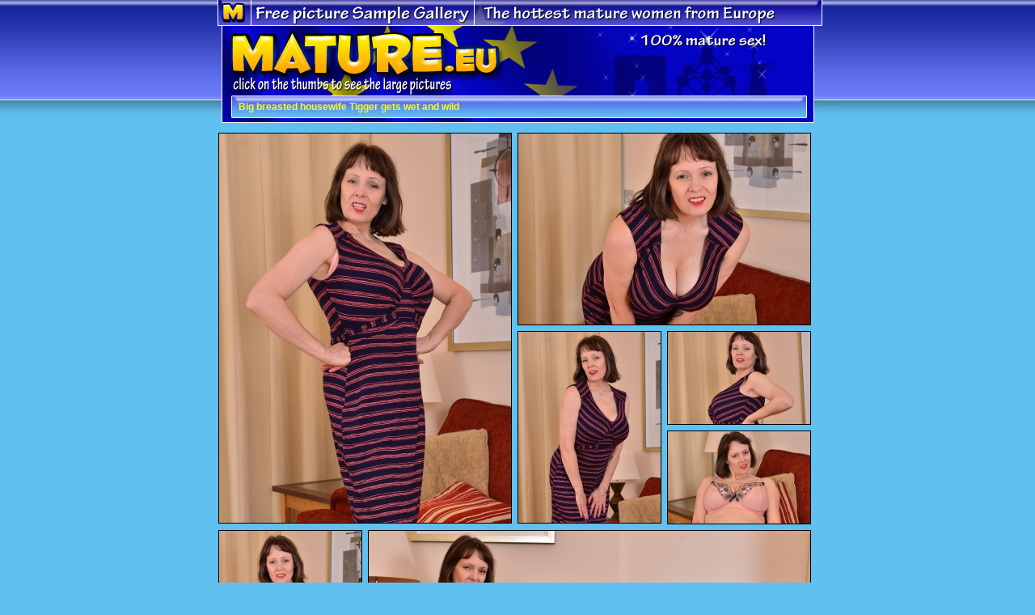

--- FILE ---
content_type: text/html; charset=UTF-8
request_url: http://affiliates.mature.eu/free/custom_galleries/4542/index.php?pid=48416
body_size: 1543
content:
<html>
<head>
<title>Big breasted housewife Tigger gets wet and wild</title>
<meta http-equiv="Content-Type" content="text/html; charset=iso-8859-1">
<style type="text/css">
<!--
body {
	background-color: #60c0f0;
	background-image: url(../templates/16/bckgr.jpg);
	background-repeat: repeat-x;
}
.style1 {
	font-family: Verdana, Arial, Helvetica, sans-serif;
	font-size: 12px;
	font-weight: bold;
	color: #FFFF00;
}
-->
</style><style type="text/css">
<!--
body { margin:0px; }
a { color:#fff; font-family:Verdana, Arial, Helvetica, sans-serif; }
#center { width:800px; margin:0px auto; }
#header, #content, #footer { width:100%; text-align:center; }
#header{ float:left; min-height:60px;
/* %%CSSheader%% */
}
#header a { TEXT-DECORATION:none;
/* %%CSSheader%% */
}
#content { float:left; text-align:center;
/* %%CSScontent%% */
}
#footer { float:left; min-height:60px;
/* %%CSSfooter%% */
}
#footer a { TEXT-DECORATION:none;
/* %%CSSfooter%% */
}
#header a:hover, #footer a:hover { TEXT-DECORATION:underline; }
.blackborder { border:1px solid #000; }
.slide { float:left; margin-bottom:7px; margin-right:7px; }
.c_c { width:740px; margin:0px auto; }
-->
</style>
<script async src="https://www.googletagmanager.com/gtag/js?id=G-42CSNBK7M1"></script><script>window.dataLayer = window.dataLayer || [];function gtag(){dataLayer.push(arguments);}gtag("js", new Date());gtag("config", "G-42CSNBK7M1");</script>
</head>
<body leftmargin="0" topmargin="0" marginwidth="0" marginheight="0">
<div align="center">
  <table id="Table_01" width="800" border="0" cellpadding="0" cellspacing="0">
    <tr>
      <td colspan="5">
        <img src="../templates/16/index_01.jpg" width="800" height="32" alt=""></td>
	  </tr>
    <tr>
      <td rowspan="4">
        <img src="../templates/16/index_02.jpg" width="46" height="129" alt=""></td>
	    <td colspan="2">
		    <a href="http://click.mature.nl/ct?id=48416&bn=5923"><img src="../templates/16/index_03.jpg" alt="" width="337" height="85" border="0"></a></td>
	    <td colspan="2" rowspan="2">
		    <img src="../templates/16/index_04.jpg" width="417" height="87" alt=""></td>
	  </tr>
    <tr>
      <td colspan="2">
        <img src="../templates/16/index_05.jpg" width="337" height="2" alt=""></td>
	  </tr>
    <tr>
      <td rowspan="2">
        <img src="../templates/16/index_06.jpg" width="9" height="42" alt=""></td>
	    <td height="26" colspan="2" background="../templates/16/index_07.jpg"><span class="style1">Big breasted housewife Tigger gets wet and wild</span></td>
	    <td rowspan="2">
		    <img src="../templates/16/index_08.jpg" width="43" height="42" alt=""></td>
	  </tr>
    <tr>
      <td colspan="2">
        <img src="../templates/16/index_09.jpg" width="702" height="16" alt=""></td>
	  </tr>
    <tr>
      <td colspan="5"><table width="800" border="0">
        <tr>
          <td>&nbsp;</td>
          <td width="740"><div class="slide"><a href="0001_100579.jpg"><img src="tn_0001_100579.jpg" border="0" class="blackborder"></a></div>
<div class="slide"><a href="0002_100582.jpg"><img src="tn_0002_100582.jpg" border="0" class="blackborder"></a></div>
<div class="slide"><a href="0003_100581.jpg"><img src="tn_0003_100581.jpg" border="0" class="blackborder"></a></div>
<div class="slide"><a href="0004_100580.jpg"><img src="tn_0004_100580.jpg" border="0" class="blackborder"></a></div>
<div class="slide"><a href="0005_100588.jpg"><img src="tn_0005_100588.jpg" border="0" class="blackborder"></a></div>
<div class="slide"><a href="0006_100585.jpg"><img src="tn_0006_100585.jpg" border="0" class="blackborder"></a></div>
<div class="slide"><a href="0007_100584.jpg"><img src="tn_0007_100584.jpg" border="0" class="blackborder"></a></div>
<div class="slide"><a href="http://click.mature.nl/ct?id=48416&bn=5923"><img src="0008_bannerXYZ_1.jpg" border="0" class="blackborder"></a></div>
<div class="slide"><a href="0009_100586.jpg"><img src="tn_0009_100586.jpg" border="0" class="blackborder"></a></div>
<div class="slide"><a href="0010_100591.jpg"><img src="tn_0010_100591.jpg" border="0" class="blackborder"></a></div>
<div class="slide"><a href="0011_100583.jpg"><img src="tn_0011_100583.jpg" border="0" class="blackborder"></a></div>
<div class="slide"><a href="0012_100587.jpg"><img src="tn_0012_100587.jpg" border="0" class="blackborder"></a></div>
<div class="slide"><a href="0013_100593.jpg"><img src="tn_0013_100593.jpg" border="0" class="blackborder"></a></div>
<div class="slide"><a href="0014_100594.jpg"><img src="tn_0014_100594.jpg" border="0" class="blackborder"></a></div>
<div class="slide"><a href="0015_100592.jpg"><img src="tn_0015_100592.jpg" border="0" class="blackborder"></a></div>
<div class="slide"><a href="0016_100589.jpg"><img src="tn_0016_100589.jpg" border="0" class="blackborder"></a></div>
<div class="slide"><a href="0017_100590.jpg"><img src="tn_0017_100590.jpg" border="0" class="blackborder"></a></div>
</td>
          <td>&nbsp;</td>
        </tr>
      </table></td>
	  </tr>
    <tr>
      <td colspan="5">
        <a href="http://click.mature.nl/ct?id=48416&bn=5923"><img src="../templates/16/index_11.jpg" alt="" width="800" height="69" border="0"></a></td>
	  </tr>
    <tr>
      <td>
        <img src="../templates/16/spacer.gif" width="46" height="1" alt=""></td>
	    <td>
		    <img src="../templates/16/spacer.gif" width="9" height="1" alt=""></td>
	    <td>
		    <img src="../templates/16/spacer.gif" width="328" height="1" alt=""></td>
	    <td>
		    <img src="../templates/16/spacer.gif" width="374" height="1" alt=""></td>
	    <td>
		    <img src="../templates/16/spacer.gif" width="43" height="1" alt=""></td>
	  </tr>
  </table>
</div>
</body>
</html>